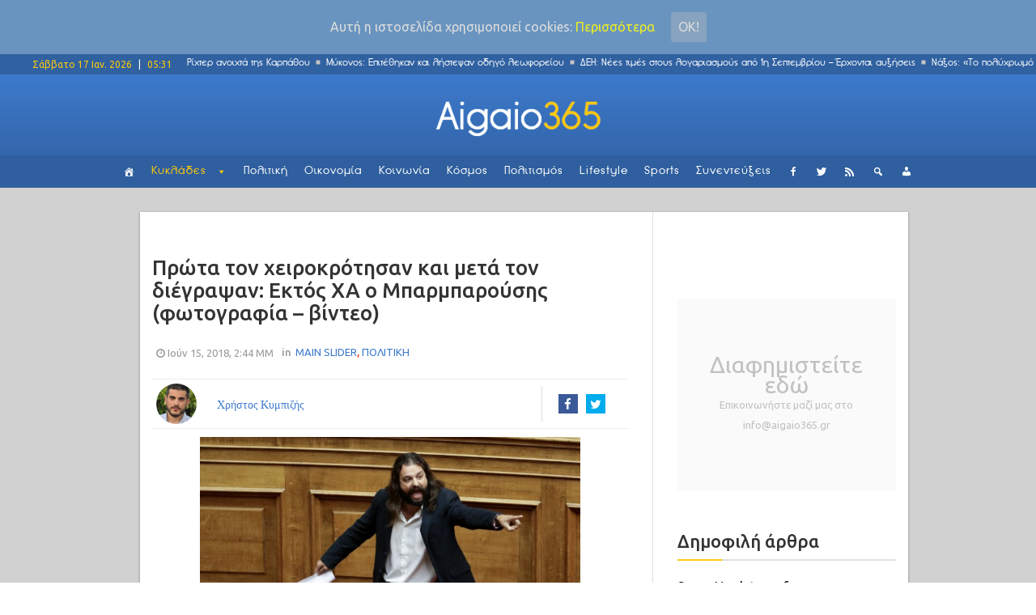

--- FILE ---
content_type: text/html; charset=UTF-8
request_url: https://www.aigaio365.gr/wp-admin/admin-ajax.php
body_size: -97
content:
WPP: OK. Execution time: 0.029161 seconds

--- FILE ---
content_type: text/html; charset=UTF-8
request_url: https://www.aigaio365.gr/wp-admin/admin-ajax.php?action=wpp_get_popular&id=3
body_size: 1160
content:

<ul class="wpp-list">
<li>
<a href="http://www.aigaio365.gr/efarmogi-ypologizei-ti-ora-prepei-na-pesete-gia-ypno-gia-na-ksypnisete-freskoi/" title="Εφαρμογή υπολογίζει τι ώρα πρέπει να πέσετε για ύπνο για να ξυπνήσετε φρέσκοι!" class="wpp-post-title" target="_self">Εφαρμογή υπολογίζει τι ώρα πρέπει να πέσετε για ύπνο για να ξυπνήσετε φρέσκοι!</a>
</li>
<li>
<a href="http://www.aigaio365.gr/afratoi-revithokeftedes-apo-ton-ilia-mamalaki/" title="Αφράτοι ρεβιθοκεφτέδες από τον Ηλία Μαμαλάκη" class="wpp-post-title" target="_self">Αφράτοι ρεβιθοκεφτέδες από τον Ηλία Μαμαλάκη</a>
</li>
<li>
<a href="http://www.aigaio365.gr/entyposiako-mathe-apo-pou-proerchetai-kai-ti-simainei-to-epitheto-sou/" title="Εντυπωσιακό: Μάθε από πού προέρχεται και τι σημαίνει το επίθετό σου!" class="wpp-post-title" target="_self">Εντυπωσιακό: Μάθε από πού προέρχεται και τι σημαίνει το επίθετό σου!</a>
</li>
<li>
<a href="http://www.aigaio365.gr/trochaio-atychima-stin-mykono-sto-attikon-oi-dyo-travmaties/" title="Τροχαίο ατύχημα στην Μύκονο &#8211; Στο «Αττικόν» οι δύο τραυματίες" class="wpp-post-title" target="_self">Τροχαίο ατύχημα στην Μύκονο &#8211; Στο «Αττικόν» οι δύο τραυματίες</a>
</li>
<li>
<a href="http://www.aigaio365.gr/apotelesmata-stis-kyklades-3-vouleftes-i-nd-kai-1-o-syriza/" title="Αυτοί είναι οι τέσσερις βουλευτές του νομού Κυκλάδων" class="wpp-post-title" target="_self">Αυτοί είναι οι τέσσερις βουλευτές του νομού Κυκλάδων</a>
</li>
<li>
<a href="http://www.aigaio365.gr/aftes-einai-oi-nees-antikeimenikes-aksies-sto-notio-aigaio-analytikos-pinakas/" title="Αυτές είναι οι νέες αντικειμενικές αξίες στο Νότιο Αιγαίο (Αναλυτικός πίνακας)" class="wpp-post-title" target="_self">Αυτές είναι οι νέες αντικειμενικές αξίες στο Νότιο Αιγαίο (Αναλυτικός πίνακας)</a>
</li>
<li>
<a href="http://www.aigaio365.gr/timitiki-ekdilosi-stous-sifnious-ourania-kalogirou-kai-leonida-dimitriadi-evgenidi/" title="Τιμητική εκδήλωση στους Σιφνίους Ουρανία Καλογήρου και Λεωνίδα Δημητριάδη-Ευγενίδη" class="wpp-post-title" target="_self">Τιμητική εκδήλωση στους Σιφνίους Ουρανία Καλογήρου και Λεωνίδα Δημητριάδη-Ευγενίδη</a>
</li>
<li>
<a href="http://www.aigaio365.gr/o-ilias-mamalakis-parousiazei-paradosiaki-revythada-fotografies/" title="Ο Ηλίας Μαμαλάκης παρουσιάζει την παραδοσιακή ρεβυθάδα (φωτογραφίες)" class="wpp-post-title" target="_self">Ο Ηλίας Μαμαλάκης παρουσιάζει την παραδοσιακή ρεβυθάδα (φωτογραφίες)</a>
</li>
<li>
<a href="http://www.aigaio365.gr/tragikos-thanatos-sti-syro-ergatis-epese-apo-skalosia-stin-ermoupoli/" title="Τραγικός θάνατος στη Σύρο: Εργάτης έπεσε από σκαλωσιά στην Ερμούπολη" class="wpp-post-title" target="_self">Τραγικός θάνατος στη Σύρο: Εργάτης έπεσε από σκαλωσιά στην Ερμούπολη</a>
</li>
<li>
<a href="http://www.aigaio365.gr/magikes-fotografies-kykladitikon-nision-ap-ta-palia/" title="Μαγικές φωτογραφίες κυκλαδίτικων νησιών από τα παλιά!" class="wpp-post-title" target="_self">Μαγικές φωτογραφίες κυκλαδίτικων νησιών από τα παλιά!</a>
</li>
</ul>
